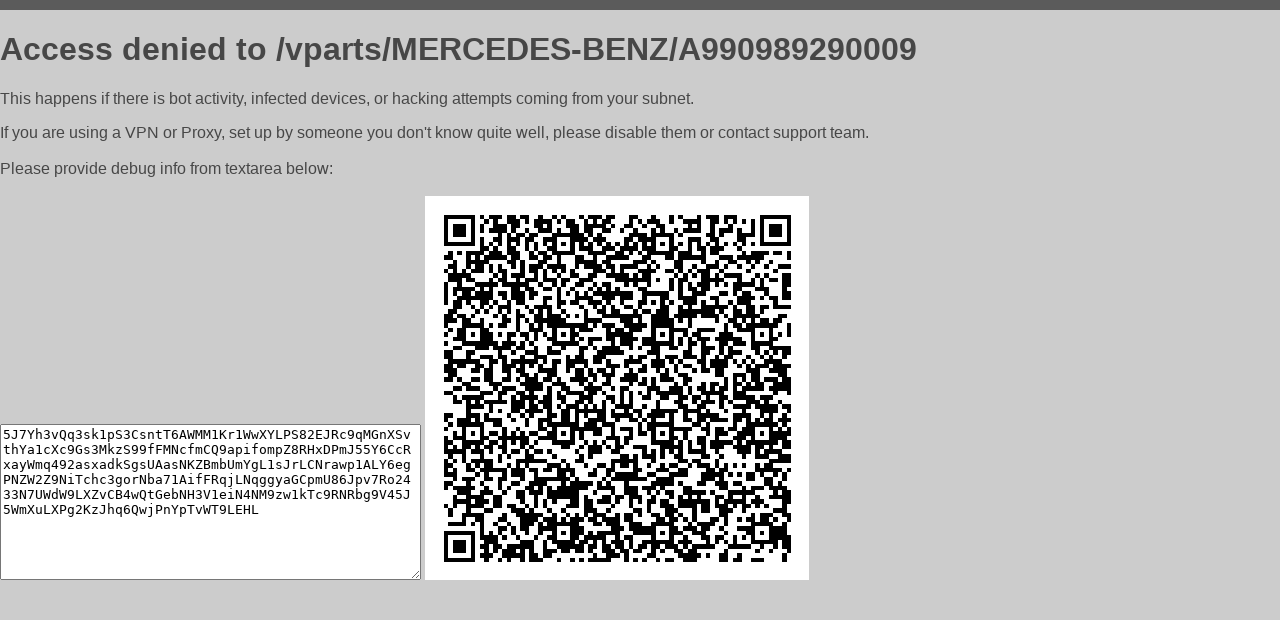

--- FILE ---
content_type: text/html; charset=utf-8
request_url: http://ctoparts.ru/vparts/MERCEDES-BENZ/A990989290009
body_size: 1066
content:
<!DOCTYPE html PUBLIC "-//W3C//DTD HTML 4.01//EN">
<html>
<head>
    <meta http-equiv="content-type" content="text/html; charset=utf-8" />
	<meta name="ROBOTS" content="NOINDEX, NOFOLLOW" />
	<meta http-equiv="Cache-control" content="no-cache, must-revalidate" />
    <title>Access Denied</title>
  <style type="text/css">
 body {
      font-family: Arial, sans-serif;
      font-size: 100%;
      background: #CCCCCC;
      border-top: 10px solid #5B5B5B;
      padding: 0;
      margin:0;
      color:#474747;
  }
  </style>
</head>
<body>
    <h1>Access denied to /vparts/MERCEDES-BENZ/A990989290009 </h1>
<p>This happens if there is bot activity, infected devices, or hacking attempts coming from your subnet.<br>
<p>If you are using a VPN or Proxy, set up by someone you don't know quite well, please disable them or
contact support team.<br><br>
Please provide debug info from textarea below:<br><br>
<textarea cols=50 rows=10 readonly>[base64]</textarea>
<img src="/.abcp-show-bimg/[base64]">
<br>
</p>
<p>
<!--You can also try <a href="https://geoinfo.cpv1.pro/lmnb5ZR9f2bRK8F8D4b/autocheck.dyn?blre=2&wmdrastf=hC5BctqmT2P&supinfo=[base64]">to
 pass an automatic check</a> but with no guarantee.</p> -->
</body>
</html>
